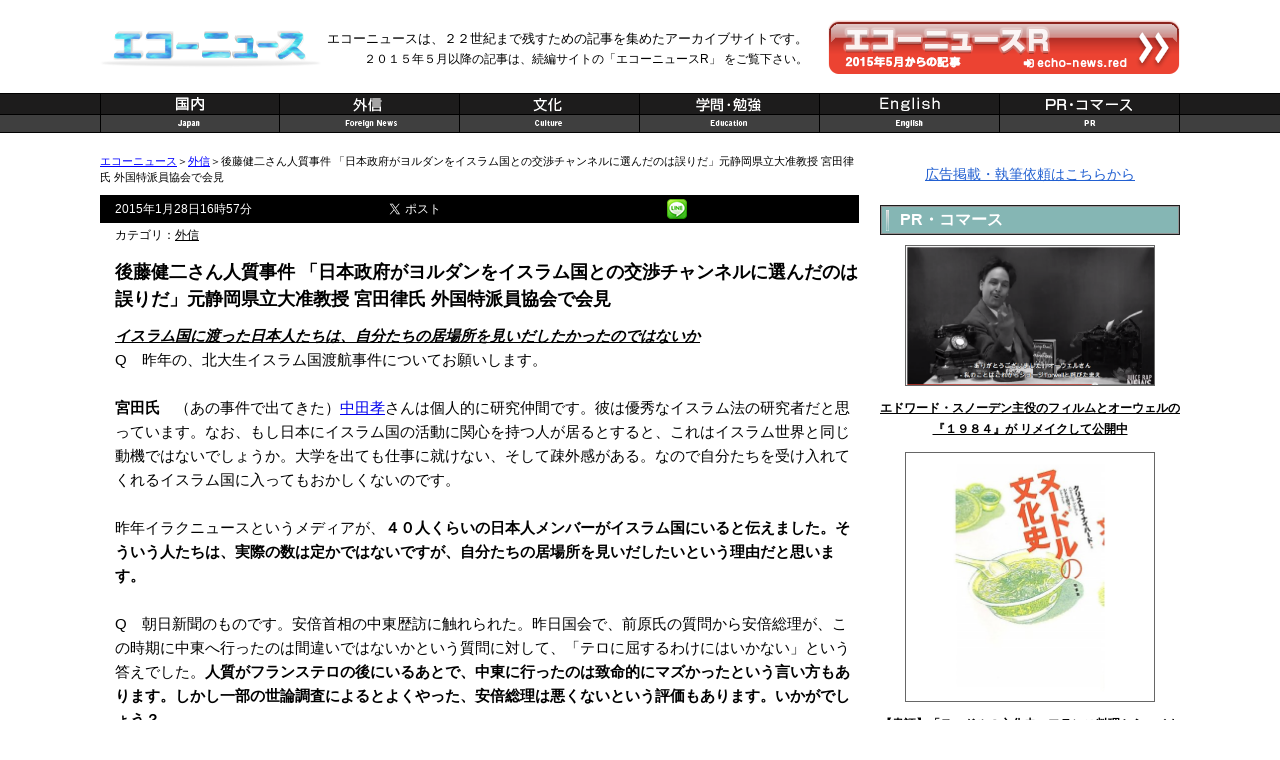

--- FILE ---
content_type: text/html; charset=UTF-8
request_url: https://echo-news.net/foreign-news/jordan-is-not-an-adequate-channel-to-negotiate-with-isis-miyata-says/2
body_size: 13376
content:
<!DOCTYPE html>
<html xmlns="http://www.w3.org/1999/xhtml" xmlns:og="http://ogp.me/ns#" xmlns:wb=“http://open.weibo.com/wb”>
<head>
<meta http-equiv="Content-Type" content="text/html; charset=UTF-8" />
<meta name="viewport" content="width=device-width, maximum-scale=1.0, minimum-scale=0.5,user-scalable=yes,initial-scale=1.0" />

<script async src="https://pagead2.googlesyndication.com/pagead/js/adsbygoogle.js?client=ca-pub-8787383103836363"
     crossorigin="anonymous"></script>
	<title>echo-news &#8211; 後藤健二さん人質事件 「日本政府がヨルダンをイスラム国との交渉チャンネルに選んだのは誤りだ」元静岡県立大准教授 宮田律氏 外国特派員協会で会見</title>
	
<!--[if lt IE 9]>
<script src="https://echo-news.net/wp-content/themes/theme/js/html5.js" type="text/javascript"></script>
<script src="https://css3-mediaqueries-js.googlecode.com/svn/trunk/css3-mediaqueries.js"></script>
<![endif]-->

<link href="https://echo-news.net/wp-content/themes/theme/css/reset.css" rel="stylesheet" type="text/css" media="screen, tv, print" />
<link href="https://echo-news.net/wp-content/themes/theme/css/style.css" rel="stylesheet" type="text/css" media="screen and (min-width: 800px), tv, print"/>
<link href="https://echo-news.net/wp-content/themes/theme/css/mobile.css" rel="stylesheet" type="text/css" media="only screen and (min-width: 0px) and (max-width: 800px)" />
<link href="https://echo-news.net/wp-content/themes/theme/css/font-awesome.min.css" rel="stylesheet" type="text/css" media="screen, tv, print" />

<!--[if lt IE 9]>
<link href="https://echo-news.net/wp-content/themes/theme/css/style-ie.css" rel="stylesheet" type="text/css" media="screen, tv, print" />
<![endif]-->

<link rel="alternate" type="application/rss+xml" title="echo-news RSS Feed" href="https://echo-news.net/feed" />
<link rel="pingback" href="https://echo-news.net/xmlrpc.php" />

<script type="text/javascript" src="https://ajax.googleapis.com/ajax/libs/jquery/1.8.3/jquery.min.js"></script>

<script type="text/javascript" src="https://echo-news.net/wp-content/themes/theme/js/functions.js"></script>
<meta property="wb:webmaster" content="b1df00d3c9c09e7a" />
<script src="https://tjs.sjs.sinajs.cn/open/api/js/wb.js" type="text/javascript" charset="utf-8"></script>
	
<meta name="twitter:card" content="summary">
<meta name="twitter:site" content="@echonewsjp">
<meta property="og:title" content="echo-news &#8211; 後藤健二さん人質事件 「日本政府がヨルダンをイスラム国との交渉チャンネルに選んだのは誤りだ」元静岡県立大准教授 宮田律氏 外国特派員協会で会見">
<meta property="og:type" content="article">
<meta property="og:image" content="https://echo-news.net/wp-content/themes/theme/img/shareimg_2212_2.png">
<meta property="og:site_name" content="echo-news">

<meta name='robots' content='max-image-preview:large' />
<link rel="alternate" type="application/rss+xml" title="echo-news &raquo; 後藤健二さん人質事件 「日本政府がヨルダンをイスラム国との交渉チャンネルに選んだのは誤りだ」元静岡県立大准教授 宮田律氏 外国特派員協会で会見 のコメントのフィード" href="https://echo-news.net/foreign-news/jordan-is-not-an-adequate-channel-to-negotiate-with-isis-miyata-says/feed" />
<script type="text/javascript">
window._wpemojiSettings = {"baseUrl":"https:\/\/s.w.org\/images\/core\/emoji\/14.0.0\/72x72\/","ext":".png","svgUrl":"https:\/\/s.w.org\/images\/core\/emoji\/14.0.0\/svg\/","svgExt":".svg","source":{"concatemoji":"https:\/\/echo-news.net\/wp-includes\/js\/wp-emoji-release.min.js?ver=6.1.1"}};
/*! This file is auto-generated */
!function(e,a,t){var n,r,o,i=a.createElement("canvas"),p=i.getContext&&i.getContext("2d");function s(e,t){var a=String.fromCharCode,e=(p.clearRect(0,0,i.width,i.height),p.fillText(a.apply(this,e),0,0),i.toDataURL());return p.clearRect(0,0,i.width,i.height),p.fillText(a.apply(this,t),0,0),e===i.toDataURL()}function c(e){var t=a.createElement("script");t.src=e,t.defer=t.type="text/javascript",a.getElementsByTagName("head")[0].appendChild(t)}for(o=Array("flag","emoji"),t.supports={everything:!0,everythingExceptFlag:!0},r=0;r<o.length;r++)t.supports[o[r]]=function(e){if(p&&p.fillText)switch(p.textBaseline="top",p.font="600 32px Arial",e){case"flag":return s([127987,65039,8205,9895,65039],[127987,65039,8203,9895,65039])?!1:!s([55356,56826,55356,56819],[55356,56826,8203,55356,56819])&&!s([55356,57332,56128,56423,56128,56418,56128,56421,56128,56430,56128,56423,56128,56447],[55356,57332,8203,56128,56423,8203,56128,56418,8203,56128,56421,8203,56128,56430,8203,56128,56423,8203,56128,56447]);case"emoji":return!s([129777,127995,8205,129778,127999],[129777,127995,8203,129778,127999])}return!1}(o[r]),t.supports.everything=t.supports.everything&&t.supports[o[r]],"flag"!==o[r]&&(t.supports.everythingExceptFlag=t.supports.everythingExceptFlag&&t.supports[o[r]]);t.supports.everythingExceptFlag=t.supports.everythingExceptFlag&&!t.supports.flag,t.DOMReady=!1,t.readyCallback=function(){t.DOMReady=!0},t.supports.everything||(n=function(){t.readyCallback()},a.addEventListener?(a.addEventListener("DOMContentLoaded",n,!1),e.addEventListener("load",n,!1)):(e.attachEvent("onload",n),a.attachEvent("onreadystatechange",function(){"complete"===a.readyState&&t.readyCallback()})),(e=t.source||{}).concatemoji?c(e.concatemoji):e.wpemoji&&e.twemoji&&(c(e.twemoji),c(e.wpemoji)))}(window,document,window._wpemojiSettings);
</script>
<style type="text/css">
img.wp-smiley,
img.emoji {
	display: inline !important;
	border: none !important;
	box-shadow: none !important;
	height: 1em !important;
	width: 1em !important;
	margin: 0 0.07em !important;
	vertical-align: -0.1em !important;
	background: none !important;
	padding: 0 !important;
}
</style>
	<link rel='stylesheet' id='wp-block-library-css' href='https://echo-news.net/wp-includes/css/dist/block-library/style.min.css?ver=6.1.1' type='text/css' media='all' />
<link rel='stylesheet' id='classic-theme-styles-css' href='https://echo-news.net/wp-includes/css/classic-themes.min.css?ver=1' type='text/css' media='all' />
<style id='global-styles-inline-css' type='text/css'>
body{--wp--preset--color--black: #000000;--wp--preset--color--cyan-bluish-gray: #abb8c3;--wp--preset--color--white: #ffffff;--wp--preset--color--pale-pink: #f78da7;--wp--preset--color--vivid-red: #cf2e2e;--wp--preset--color--luminous-vivid-orange: #ff6900;--wp--preset--color--luminous-vivid-amber: #fcb900;--wp--preset--color--light-green-cyan: #7bdcb5;--wp--preset--color--vivid-green-cyan: #00d084;--wp--preset--color--pale-cyan-blue: #8ed1fc;--wp--preset--color--vivid-cyan-blue: #0693e3;--wp--preset--color--vivid-purple: #9b51e0;--wp--preset--gradient--vivid-cyan-blue-to-vivid-purple: linear-gradient(135deg,rgba(6,147,227,1) 0%,rgb(155,81,224) 100%);--wp--preset--gradient--light-green-cyan-to-vivid-green-cyan: linear-gradient(135deg,rgb(122,220,180) 0%,rgb(0,208,130) 100%);--wp--preset--gradient--luminous-vivid-amber-to-luminous-vivid-orange: linear-gradient(135deg,rgba(252,185,0,1) 0%,rgba(255,105,0,1) 100%);--wp--preset--gradient--luminous-vivid-orange-to-vivid-red: linear-gradient(135deg,rgba(255,105,0,1) 0%,rgb(207,46,46) 100%);--wp--preset--gradient--very-light-gray-to-cyan-bluish-gray: linear-gradient(135deg,rgb(238,238,238) 0%,rgb(169,184,195) 100%);--wp--preset--gradient--cool-to-warm-spectrum: linear-gradient(135deg,rgb(74,234,220) 0%,rgb(151,120,209) 20%,rgb(207,42,186) 40%,rgb(238,44,130) 60%,rgb(251,105,98) 80%,rgb(254,248,76) 100%);--wp--preset--gradient--blush-light-purple: linear-gradient(135deg,rgb(255,206,236) 0%,rgb(152,150,240) 100%);--wp--preset--gradient--blush-bordeaux: linear-gradient(135deg,rgb(254,205,165) 0%,rgb(254,45,45) 50%,rgb(107,0,62) 100%);--wp--preset--gradient--luminous-dusk: linear-gradient(135deg,rgb(255,203,112) 0%,rgb(199,81,192) 50%,rgb(65,88,208) 100%);--wp--preset--gradient--pale-ocean: linear-gradient(135deg,rgb(255,245,203) 0%,rgb(182,227,212) 50%,rgb(51,167,181) 100%);--wp--preset--gradient--electric-grass: linear-gradient(135deg,rgb(202,248,128) 0%,rgb(113,206,126) 100%);--wp--preset--gradient--midnight: linear-gradient(135deg,rgb(2,3,129) 0%,rgb(40,116,252) 100%);--wp--preset--duotone--dark-grayscale: url('#wp-duotone-dark-grayscale');--wp--preset--duotone--grayscale: url('#wp-duotone-grayscale');--wp--preset--duotone--purple-yellow: url('#wp-duotone-purple-yellow');--wp--preset--duotone--blue-red: url('#wp-duotone-blue-red');--wp--preset--duotone--midnight: url('#wp-duotone-midnight');--wp--preset--duotone--magenta-yellow: url('#wp-duotone-magenta-yellow');--wp--preset--duotone--purple-green: url('#wp-duotone-purple-green');--wp--preset--duotone--blue-orange: url('#wp-duotone-blue-orange');--wp--preset--font-size--small: 13px;--wp--preset--font-size--medium: 20px;--wp--preset--font-size--large: 36px;--wp--preset--font-size--x-large: 42px;--wp--preset--spacing--20: 0.44rem;--wp--preset--spacing--30: 0.67rem;--wp--preset--spacing--40: 1rem;--wp--preset--spacing--50: 1.5rem;--wp--preset--spacing--60: 2.25rem;--wp--preset--spacing--70: 3.38rem;--wp--preset--spacing--80: 5.06rem;}:where(.is-layout-flex){gap: 0.5em;}body .is-layout-flow > .alignleft{float: left;margin-inline-start: 0;margin-inline-end: 2em;}body .is-layout-flow > .alignright{float: right;margin-inline-start: 2em;margin-inline-end: 0;}body .is-layout-flow > .aligncenter{margin-left: auto !important;margin-right: auto !important;}body .is-layout-constrained > .alignleft{float: left;margin-inline-start: 0;margin-inline-end: 2em;}body .is-layout-constrained > .alignright{float: right;margin-inline-start: 2em;margin-inline-end: 0;}body .is-layout-constrained > .aligncenter{margin-left: auto !important;margin-right: auto !important;}body .is-layout-constrained > :where(:not(.alignleft):not(.alignright):not(.alignfull)){max-width: var(--wp--style--global--content-size);margin-left: auto !important;margin-right: auto !important;}body .is-layout-constrained > .alignwide{max-width: var(--wp--style--global--wide-size);}body .is-layout-flex{display: flex;}body .is-layout-flex{flex-wrap: wrap;align-items: center;}body .is-layout-flex > *{margin: 0;}:where(.wp-block-columns.is-layout-flex){gap: 2em;}.has-black-color{color: var(--wp--preset--color--black) !important;}.has-cyan-bluish-gray-color{color: var(--wp--preset--color--cyan-bluish-gray) !important;}.has-white-color{color: var(--wp--preset--color--white) !important;}.has-pale-pink-color{color: var(--wp--preset--color--pale-pink) !important;}.has-vivid-red-color{color: var(--wp--preset--color--vivid-red) !important;}.has-luminous-vivid-orange-color{color: var(--wp--preset--color--luminous-vivid-orange) !important;}.has-luminous-vivid-amber-color{color: var(--wp--preset--color--luminous-vivid-amber) !important;}.has-light-green-cyan-color{color: var(--wp--preset--color--light-green-cyan) !important;}.has-vivid-green-cyan-color{color: var(--wp--preset--color--vivid-green-cyan) !important;}.has-pale-cyan-blue-color{color: var(--wp--preset--color--pale-cyan-blue) !important;}.has-vivid-cyan-blue-color{color: var(--wp--preset--color--vivid-cyan-blue) !important;}.has-vivid-purple-color{color: var(--wp--preset--color--vivid-purple) !important;}.has-black-background-color{background-color: var(--wp--preset--color--black) !important;}.has-cyan-bluish-gray-background-color{background-color: var(--wp--preset--color--cyan-bluish-gray) !important;}.has-white-background-color{background-color: var(--wp--preset--color--white) !important;}.has-pale-pink-background-color{background-color: var(--wp--preset--color--pale-pink) !important;}.has-vivid-red-background-color{background-color: var(--wp--preset--color--vivid-red) !important;}.has-luminous-vivid-orange-background-color{background-color: var(--wp--preset--color--luminous-vivid-orange) !important;}.has-luminous-vivid-amber-background-color{background-color: var(--wp--preset--color--luminous-vivid-amber) !important;}.has-light-green-cyan-background-color{background-color: var(--wp--preset--color--light-green-cyan) !important;}.has-vivid-green-cyan-background-color{background-color: var(--wp--preset--color--vivid-green-cyan) !important;}.has-pale-cyan-blue-background-color{background-color: var(--wp--preset--color--pale-cyan-blue) !important;}.has-vivid-cyan-blue-background-color{background-color: var(--wp--preset--color--vivid-cyan-blue) !important;}.has-vivid-purple-background-color{background-color: var(--wp--preset--color--vivid-purple) !important;}.has-black-border-color{border-color: var(--wp--preset--color--black) !important;}.has-cyan-bluish-gray-border-color{border-color: var(--wp--preset--color--cyan-bluish-gray) !important;}.has-white-border-color{border-color: var(--wp--preset--color--white) !important;}.has-pale-pink-border-color{border-color: var(--wp--preset--color--pale-pink) !important;}.has-vivid-red-border-color{border-color: var(--wp--preset--color--vivid-red) !important;}.has-luminous-vivid-orange-border-color{border-color: var(--wp--preset--color--luminous-vivid-orange) !important;}.has-luminous-vivid-amber-border-color{border-color: var(--wp--preset--color--luminous-vivid-amber) !important;}.has-light-green-cyan-border-color{border-color: var(--wp--preset--color--light-green-cyan) !important;}.has-vivid-green-cyan-border-color{border-color: var(--wp--preset--color--vivid-green-cyan) !important;}.has-pale-cyan-blue-border-color{border-color: var(--wp--preset--color--pale-cyan-blue) !important;}.has-vivid-cyan-blue-border-color{border-color: var(--wp--preset--color--vivid-cyan-blue) !important;}.has-vivid-purple-border-color{border-color: var(--wp--preset--color--vivid-purple) !important;}.has-vivid-cyan-blue-to-vivid-purple-gradient-background{background: var(--wp--preset--gradient--vivid-cyan-blue-to-vivid-purple) !important;}.has-light-green-cyan-to-vivid-green-cyan-gradient-background{background: var(--wp--preset--gradient--light-green-cyan-to-vivid-green-cyan) !important;}.has-luminous-vivid-amber-to-luminous-vivid-orange-gradient-background{background: var(--wp--preset--gradient--luminous-vivid-amber-to-luminous-vivid-orange) !important;}.has-luminous-vivid-orange-to-vivid-red-gradient-background{background: var(--wp--preset--gradient--luminous-vivid-orange-to-vivid-red) !important;}.has-very-light-gray-to-cyan-bluish-gray-gradient-background{background: var(--wp--preset--gradient--very-light-gray-to-cyan-bluish-gray) !important;}.has-cool-to-warm-spectrum-gradient-background{background: var(--wp--preset--gradient--cool-to-warm-spectrum) !important;}.has-blush-light-purple-gradient-background{background: var(--wp--preset--gradient--blush-light-purple) !important;}.has-blush-bordeaux-gradient-background{background: var(--wp--preset--gradient--blush-bordeaux) !important;}.has-luminous-dusk-gradient-background{background: var(--wp--preset--gradient--luminous-dusk) !important;}.has-pale-ocean-gradient-background{background: var(--wp--preset--gradient--pale-ocean) !important;}.has-electric-grass-gradient-background{background: var(--wp--preset--gradient--electric-grass) !important;}.has-midnight-gradient-background{background: var(--wp--preset--gradient--midnight) !important;}.has-small-font-size{font-size: var(--wp--preset--font-size--small) !important;}.has-medium-font-size{font-size: var(--wp--preset--font-size--medium) !important;}.has-large-font-size{font-size: var(--wp--preset--font-size--large) !important;}.has-x-large-font-size{font-size: var(--wp--preset--font-size--x-large) !important;}
.wp-block-navigation a:where(:not(.wp-element-button)){color: inherit;}
:where(.wp-block-columns.is-layout-flex){gap: 2em;}
.wp-block-pullquote{font-size: 1.5em;line-height: 1.6;}
</style>
<link rel='stylesheet' id='contact-form-7-css' href='https://echo-news.net/wp-content/plugins/contact-form-7/includes/css/styles.css?ver=5.7.2' type='text/css' media='all' />
<link rel='stylesheet' id='wp-pagenavi-css' href='https://echo-news.net/wp-content/plugins/wp-pagenavi/pagenavi-css.css?ver=2.70' type='text/css' media='all' />
<link rel='stylesheet' id='wordpress-popular-posts-css-css' href='https://echo-news.net/wp-content/plugins/wordpress-popular-posts/assets/css/wpp.css?ver=6.1.1' type='text/css' media='all' />
<script type='application/json' id='wpp-json'>
{"sampling_active":1,"sampling_rate":100,"ajax_url":"https:\/\/echo-news.net\/wp-json\/wordpress-popular-posts\/v1\/popular-posts","api_url":"https:\/\/echo-news.net\/wp-json\/wordpress-popular-posts","ID":9650,"token":"efe84f9e72","lang":0,"debug":0}
</script>
<script type='text/javascript' src='https://echo-news.net/wp-content/plugins/wordpress-popular-posts/assets/js/wpp.min.js?ver=6.1.1' id='wpp-js-js'></script>
<link rel="https://api.w.org/" href="https://echo-news.net/wp-json/" /><link rel="alternate" type="application/json" href="https://echo-news.net/wp-json/wp/v2/posts/9650" /><link rel="EditURI" type="application/rsd+xml" title="RSD" href="https://echo-news.net/xmlrpc.php?rsd" />
<link rel="wlwmanifest" type="application/wlwmanifest+xml" href="https://echo-news.net/wp-includes/wlwmanifest.xml" />
<meta name="generator" content="WordPress 6.1.1" />
<link rel="canonical" href="https://echo-news.net/foreign-news/jordan-is-not-an-adequate-channel-to-negotiate-with-isis-miyata-says/2" />
<link rel='shortlink' href='https://echo-news.net/?p=9650' />
<link rel="alternate" type="application/json+oembed" href="https://echo-news.net/wp-json/oembed/1.0/embed?url=https%3A%2F%2Fecho-news.net%2Fforeign-news%2Fjordan-is-not-an-adequate-channel-to-negotiate-with-isis-miyata-says" />
<link rel="alternate" type="text/xml+oembed" href="https://echo-news.net/wp-json/oembed/1.0/embed?url=https%3A%2F%2Fecho-news.net%2Fforeign-news%2Fjordan-is-not-an-adequate-channel-to-negotiate-with-isis-miyata-says&#038;format=xml" />
<meta name="generator" content="Site Kit by Google 1.90.1" /><link rel='stylesheet' id='numbermyposts-css' href='https://echo-news.net/wp-content/plugins/number-my-post-pages-plugin/numbermypostpages.css?ver=6.1.1' type='text/css' media='all' />
            <style id="wpp-loading-animation-styles">@-webkit-keyframes bgslide{from{background-position-x:0}to{background-position-x:-200%}}@keyframes bgslide{from{background-position-x:0}to{background-position-x:-200%}}.wpp-widget-placeholder,.wpp-widget-block-placeholder{margin:0 auto;width:60px;height:3px;background:#dd3737;background:linear-gradient(90deg,#dd3737 0%,#571313 10%,#dd3737 100%);background-size:200% auto;border-radius:3px;-webkit-animation:bgslide 1s infinite linear;animation:bgslide 1s infinite linear}</style>
            <style type="text/css">.recentcomments a{display:inline !important;padding:0 !important;margin:0 !important;}</style>
<script>
  (function(i,s,o,g,r,a,m){i['GoogleAnalyticsObject']=r;i[r]=i[r]||function(){
  (i[r].q=i[r].q||[]).push(arguments)},i[r].l=1*new Date();a=s.createElement(o),
  m=s.getElementsByTagName(o)[0];a.async=1;a.src=g;m.parentNode.insertBefore(a,m)
  })(window,document,'script','//www.google-analytics.com/analytics.js','ga');

  ga('create', 'UA-48521095-1', 'echo-news.net');
  ga('send', 'pageview');

</script>

</head>

<body>

<div id="fb-root"></div>
<script>(function(d, s, id) {
  var js, fjs = d.getElementsByTagName(s)[0];
  if (d.getElementById(id)) return;
  js = d.createElement(s); js.id = id;
  js.src = "//connect.facebook.net/ja_JP/all.js#xfbml=1";
  fjs.parentNode.insertBefore(js, fjs);
}(document, 'script', 'facebook-jssdk'));</script>

<div id="header">
<div id="title"><a href="https://echo-news.net/"><img src="https://echo-news.net/wp-content/themes/theme/img/title.png" alt="echo-news"></a></div>
<h1>エコーニュースは、２２世紀まで残すための記事を集めたアーカイブサイトです。
<a href="https://echo-news.red" target="_blank">２０１５年５月以降の記事は、続編サイトの「エコーニュースR」 をご覧下さい。</a></h1>

<div id="renewbnr">
    <a href="https://echo-news.red"><img src="https://echo-news.net/wp-content/themes/theme/img/renewbnr-red.png" alt="2015年5月以降の記事はエコーニュースR" /></a>
</div>

  <div class="clear"></div>
</div>


<div id="mobi-header">
<div id="mobi-logo"><a href="https://echo-news.net/"><img src="https://echo-news.net/wp-content/themes/theme/img/title.png" alt="echo-news"></a></div>
	<a href="javascript:void(0)" id="mobi-menubtn">Menu</a>
</div>

<div id="mobi-menu">
	<ul class="mobi-menues">
	<li><a href="https://echo-news.net/japan"><img src="https://echo-news.net/wp-content/themes/theme/img/menu_1m.png"></a></li>
	<li><a href="https://echo-news.net/foreign-news"><img src="https://echo-news.net/wp-content/themes/theme/img/menu_3m.png"></a></li>
	<li><a href="https://echo-news.net/culture"><img src="https://echo-news.net/wp-content/themes/theme/img/menu_4m.png"></a></li>
	<li><a href="https://echo-news.net/education"><img src="https://echo-news.net/wp-content/themes/theme/img/menu_5m.png"></a></li>
	<li><a href="https://echo-news.net/en"><img src="https://echo-news.net/wp-content/themes/theme/img/menu_6m.png"></a></li>
	<li><a href="https://echo-news.net/pr"><img src="https://echo-news.net/wp-content/themes/theme/img/menu_7m.png"></a></li>
	</ul>
</div>

<nav id="headnavi">
  <ul class="menu_g">
  <li><a href="https://echo-news.net/japan"><img src="https://echo-news.net/wp-content/themes/theme/img/menu_1.png"></a></li>
  <li><a href="https://echo-news.net/foreign-news"><img src="https://echo-news.net/wp-content/themes/theme/img/menu_2.png"></a></li>
  <li><a href="https://echo-news.net/culture"><img src="https://echo-news.net/wp-content/themes/theme/img/menu_4.png"></a></li>
  <li><a href="https://echo-news.net/education"><img src="https://echo-news.net/wp-content/themes/theme/img/menu_5.png"></a></li>
  <li><a href="https://echo-news.net/en"><img src="https://echo-news.net/wp-content/themes/theme/img/menu_6.png"></a></li>
  <li><a href="https://echo-news.net/pr"><img src="https://echo-news.net/wp-content/themes/theme/img/menu_7.png"></a></li>
  </ul>
  <div class="clear"></div>
</nav>

<div id="wrapper">

  <div class="contents">

  <section id="switcher">
    <a href="https://echo-news.red/"><i class="fa fa-external-link"></i> <span>エコーニュースR(2015年5月〜)はこちら</span></a>
  </section>
	
	<div class="single">


  <p class="pankuzu breadcrumb">

	<a href="https://echo-news.net">エコーニュース</a>＞<a href="https://echo-news.net/foreign-news">外信</a><span class="breadcrumb_titlearea">＞後藤健二さん人質事件 「日本政府がヨルダンをイスラム国との交渉チャンネルに選んだのは誤りだ」元静岡県立大准教授 宮田律氏 外国特派員協会で会見</span>

  </p>
  

  <h2 class="single_mobile_title">後藤健二さん人質事件 「日本政府がヨルダンをイスラム国との交渉チャンネルに選んだのは誤りだ」元静岡県立大准教授 宮田律氏 外国特派員協会で会見</h2>

	<div class="single_head clearfix">
		<div class="single_date fl">2015年1月28日16時57分</div>

		<div class="single_share fr clearfix">
			<div class="share_twitter fl">
<a href="https://twitter.com/share" class="twitter-share-button" data-lang="ja" data-text="エコーニュース – 後藤健二さん人質事件 「日本政府がヨルダンをイスラム国との交渉チャンネルに選んだのは誤りだ」元静岡県立大准教授 宮田律氏 外国特派員協会で会見" data-related="echonewsjp">ツイート</a>
<script>!function(d,s,id){var js,fjs=d.getElementsByTagName(s)[0],p=/^http:/.test(d.location)?'http':'https';if(!d.getElementById(id)){js=d.createElement(s);js.id=id;js.src=p+'://platform.twitter.com/widgets.js';fjs.parentNode.insertBefore(js,fjs);}}(document, 'script', 'twitter-wjs');</script>
			</div>
				
			<div class="share_facebook fl">
<iframe src="//www.facebook.com/plugins/share_button.php?href=https://echo-news.net/foreign-news/jordan-is-not-an-adequate-channel-to-negotiate-with-isis-miyata-says&amp;send=false&amp;layout=button&amp;width=120&amp;show_faces=true&amp;font&amp;colorscheme=light&amp;action=like&amp;height=21" scrolling="no" frameborder="0" style="border:none; overflow:hidden; width:120px; height:21px;" allowTransparency="true"></iframe>
			</div>

			<div class="share_mixi fl">
					<div data-plugins-type="mixi-favorite" data-service-key="ee8b8194b989638fe02c0f3dd8a71373add1f247" data-size="medium" data-href="" data-show-faces="false" data-show-count="false" data-show-comment="true" data-width=""></div><script type="text/javascript">(function(d) {var s = d.createElement('script'); s.type = 'text/javascript'; s.async = true;s.src = '//static.mixi.jp/js/plugins.js#lang=ja';d.getElementsByTagName('head')[0].appendChild(s);})(document);</script>
			</div>

			<div class="share_gplus fl">
<div class="g-plus" data-action="share" data-annotation="none"></div>
<script type="text/javascript">
  window.___gcfg = {lang: 'ja'};
  (function() {
    var po = document.createElement('script'); po.type = 'text/javascript'; po.async = true;
    po.src = 'https://apis.google.com/js/plusone.js';
    var s = document.getElementsByTagName('script')[0]; s.parentNode.insertBefore(po, s);
  })();
</script>
			</div>
			<div class="share_hatebu fl">
<a href="http://b.hatena.ne.jp/entry/https://echo-news.net/foreign-news/jordan-is-not-an-adequate-channel-to-negotiate-with-isis-miyata-says" class="hatena-bookmark-button" data-hatena-bookmark-title="echonews - 後藤健二さん人質事件 「日本政府がヨルダンをイスラム国との交渉チャンネルに選んだのは誤りだ」元静岡県立大准教授 宮田律氏 外国特派員協会で会見" data-hatena-bookmark-layout="simple-balloon" title="このエントリーをはてなブックマークに追加"><img src="https://b.st-hatena.com/images/entry-button/button-only@2x.png" alt="このエントリーをはてなブックマークに追加" width="20" height="20" style="border: none;" /></a><script type="text/javascript" src="https://b.st-hatena.com/js/bookmark_button.js" charset="utf-8" async="async"></script>
			</div>

			<div class="share_line fl">
				<a href="http://line.naver.jp/R/msg/text/?後藤健二さん人質事件 「日本政府がヨルダンをイスラム国との交渉チャンネルに選んだのは誤りだ」元静岡県立大准教授 宮田律氏 外国特派員協会で会見%0D%0Ahttps://echo-news.net/foreign-news/jordan-is-not-an-adequate-channel-to-negotiate-with-isis-miyata-says">
					<img src="https://echo-news.net/wp-content/themes/theme/img/linebtn.png" height="20" />
				</a>
			</div>

			<div class="share_weibo fl">
<wb:share-button appkey="43882m" addition="number" type="button"></wb:share-button>
			</div>

		</div>
	</div>

	<div class="single_meta2 clearfix">
		<div class="single_cats fl">カテゴリ：<a href="https://echo-news.net/foreign-news" rel="category tag">外信</a></div>
			</div>

  <h2 class="single_pc_title">後藤健二さん人質事件 「日本政府がヨルダンをイスラム国との交渉チャンネルに選んだのは誤りだ」元静岡県立大准教授 宮田律氏 外国特派員協会で会見</h2>


<div id="single_wrap" class="clearfix">

	
		<h3>イスラム国に渡った日本人たちは、自分たちの居場所を見いだしたかったのではないか</h3>
<p>Q　昨年の、北大生イスラム国渡航事件についてお願いします。</p><br />
<p><strong>宮田氏</strong>　（あの事件で出てきた）<a href="http://ja.wikipedia.org/wiki/中田考">中田孝</a>さんは個人的に研究仲間です。彼は優秀なイスラム法の研究者だと思っています。なお、もし日本にイスラム国の活動に関心を持つ人が居るとすると、これはイスラム世界と同じ動機ではないでしょうか。大学を出ても仕事に就けない、そして疎外感がある。なので自分たちを受け入れてくれるイスラム国に入ってもおかしくないのです。</p><br />
<p>昨年イラクニュースというメディアが、<strong>４０人くらいの日本人メンバーがイスラム国にいると伝えました。そういう人たちは、実際の数は定かではないですが、自分たちの居場所を見いだしたいという理由だと思います。</strong></p><br />
<p>Q　朝日新聞のものです。安倍首相の中東歴訪に触れられた。昨日国会で、前原氏の質問から安倍総理が、この時期に中東へ行ったのは間違いではないかという質問に対して、「テロに屈するわけにはいかない」という答えでした。<strong>人質がフランステロの後にいるあとで、中東に行ったのは致命的にマズかったという言い方もあります。しかし一部の世論調査によるとよくやった、安倍総理は悪くないという評価もあります。いかがでしょう？</strong></p><br />
<p><strong>宮田氏</strong>　きょうは日本人の記者がいらっしゃらないと思ったので驚きました。安倍政権になって中東政策が変わったかどうかという点についてですが、中東政策だけでなく親米的、アメリカとの協調姿勢を強調することをこれまでの政権以上に打ち出すようになっています。</p><br />
<p>さっきイスラムの人たちは日本に良い感情を持っていると言いましたが、アラブ諸国の人に知られたくないのですが、安倍政権になってイスラエルとの防衛協力をやることになりました。去年ガザで２０００人の死者をもたらしたイスラエルと防衛協力をやるというのはあまり望ましいことではないと思うのです。</p><br />
<p>人質が取られてもあまり仕方がないのではないか。水面下の問題は分からないが、もしかすると安倍総理は今回の（人質事件の）ことを考えて中東を訪問したかもしれません。</p><br />
<p>アメリカとイスラエルの関係については、私はアメリカに居たこともあるので、アメリカとイスラエルの関係がどう作られているかは理解しているつもりです。これはアメリカにとって利益があっても、日本にとって利益とは限りません。日本がイスラエルと近づくのは、アメリカにとっては望ましくても、長年に日本人が作り上げてきたイメージが悪くなるのではないでしょうか。</p><br />
<p><strong>安全保障というのは軍事力だけではありません。良好なイメージもまた日本を守ることになります。</strong>アメリカとの関係も大事ですが中東イスラム世界との関係も大事であるという気配りをした外交をして欲しいと思います。</p><br />
<p>Q　イスラム国との交渉を日本の官邸はヨルダンに任せているのではないでしょうか？</p><br />
<p><strong>宮田氏</strong>　そうするしかないのでしょう。日本はイスラム国に直接のチャンネルを持っているわけではないです。日本はずっとアメリカに遠慮して、イスラム原理主義の組織に対して多様なチャンネルを持ってこなかった、それが今回の解放が進まなかった一つの背景だと思うのです。安倍首相の発言にテロリストという表現がありましたが、イスラム国との公称において、「テロリスト」という言葉を日本の政治かがあまりに頻繁に使うのが彼らを刺激するのではないでしょうか。</p><br />
<p>アラブ世界から見たら、ヒズボラなどもテロリストでも何でも無いんです。小泉政権の時もテロリストという表現が軽々と出てきた。これを軽々しく使うところに問題があります。イスラム国と敵対する国が交渉のチャンネルになっているというのも適切ではないと思います。ヨルダンはイスラム国の脅威を間近に感じている国です。</p><br />
<p><a href="http://ja.wikipedia.org/wiki/ヨルダン">ヨルダン</a>というのは、ヨーロッパなどが作った中東イスラム秩序の産物で他にレバノンシリアイラク、パレスチナ問題もあります。イスラム国はヨーロッパが作ったそういう秩序を破壊してしまった。そういう国境線を破壊することが彼らの視野に入っているわけです。そういう、<strong>彼らが打倒することを狙っているヨルダンを使って交渉することが妥当かなという問題があります。</strong></p><br />
<p>交渉過程を見るとイスラム国は日本政府をよく見ていると思われます。日本がアラブ諸国に２億ドルを援助するといった後に、そういう表現が出てきた。あの２億ドルの要求卯も日本の援助を皮肉りました。またヨルダンに対策本部を置いた後に、ヨルダンにいる囚人との交換を人質の解放条件に打ち出した。もしトルコに日本政府が対策本部を置いたら今回のような要求にはならなかったと思います。</p><br />
<p><strong>Q　フランスRTF放送ジョエル・ルジャンドル・小泉氏</strong>長期的なISILのアジェンダや、アルカイダとの関係についてお願いします。</p><br />
<p>A　欧米の研究者の表現ではオリジナルアルカイダという表現があります。元々のアルカイダはオサマビンラディンの元で、活動していた団体です。それが９１１を起こしたと言われています。ただあのアルカイダと、必ずしも具体的な接触のない人たちも自称アルカイダとなっています。イラクのアルカイダも、今イスラム国に入っております。</p><br />
<p>またサウジで出来たサウジのアルカイダも現在はイエメンで活動して、この前のパリの事件を起こしたといわれている。そして北アフリカにもアルカイダを名乗る組織があります。それらが統一した指揮を受けているとは思えません。それに対しては、イスラム国は集中した支配地域を持っているというのが違いだと思います。</p><br />
<p>彼らの勢力拡大は、<strong>９０年代のタリバンのアフガンでの支持拡大と似ています。それは地域の指導者が支持を述べたことで発展した点です。これはイスラムが拡大した経緯に似ています。イスラムの発展というのは勿論軍事も使ったが地域のコミュニティリーダーが支持を述べることで勢力が拡がっていったんです。</strong></p><br />
<p><strong>アルカイダとイスラム国の決定的な違いは、行政能力があるところです。これはかつてのサダムフセイン時代の官僚が、イスラム国に参加していることによると思われます。<br /><br />
</strong><br /><br />
イスラム国の支配地域に物資が届くと、イラク政府が<a href="http://ja.wikipedia.org/wiki/スンナ派">スンニ派</a>に対して福利の改善を考えるべきです。そして、赤十字に変わる<a href="http://ja.wikipedia.org/wiki/国際赤十字赤新月社連盟">赤新月社</a>というものがアラブ世界にあります。それをつうじて困窮する住民に医薬品などをあたえることができるし、それを住民にあたえるのはISILを助けることにはならない。</p><br />
<p>（今回の問題の背景には）イラク政府の責任が大変あって、そのためにイスラム国の勢力が伸びたのだと私は思います。これからISILがどうなっていくかはわかりません。しかし、イランの<a href="http://ja.wikipedia.org/wiki/イスラム革命防衛隊">革命防衛隊</a>など諸勢力がISILと闘っていると言います。ですが、色んなチャンネルを使ってスンニ派の困窮した人たちに支援をさしのべると言うことが重要です。</p><br />
<p>【取材・文　江藤貴紀】</p><br />

</div>

<div class="clear"></div>

<div id="single_meta" class="clearfix" style="clear:both">

	

	<div class="center" id="pagenum">
	<div style="float: none; clear: both;"></div>
					<div id="wp_page_numbers"><div class='wp-pagenavi'><a class="active_page">1</a><a href="https://echo-news.net/foreign-news/jordan-is-not-an-adequate-channel-to-negotiate-with-isis-miyata-says/2" class="paginate">2</a><a class="nextpostslink" href="https://echo-news.net/foreign-news/jordan-is-not-an-adequate-channel-to-negotiate-with-isis-miyata-says/2">次のページへ</a></div></div>
	<div style="float: none; clear: both;"></div>	</div>

	<div class="single_foot mt16 clearfix">

		
		<div class="single_foot_share clearfix">
			<div class="share_twitter fl">
<a href="https://twitter.com/share" class="twitter-share-button" data-lang="ja" data-text="エコーニュース – 後藤健二さん人質事件 「日本政府がヨルダンをイスラム国との交渉チャンネルに選んだのは誤りだ」元静岡県立大准教授 宮田律氏 外国特派員協会で会見" data-related="echonewsjp">ツイート</a>
<script>!function(d,s,id){var js,fjs=d.getElementsByTagName(s)[0],p=/^http:/.test(d.location)?'http':'https';if(!d.getElementById(id)){js=d.createElement(s);js.id=id;js.src=p+'://platform.twitter.com/widgets.js';fjs.parentNode.insertBefore(js,fjs);}}(document, 'script', 'twitter-wjs');</script>
			</div>
			<div class="share_facebook fl">
<iframe src="//www.facebook.com/plugins/share_button.php?href=https://echo-news.net/foreign-news/jordan-is-not-an-adequate-channel-to-negotiate-with-isis-miyata-says&amp;send=false&amp;layout=button&amp;width=120&amp;show_faces=true&amp;font&amp;colorscheme=light&amp;action=like&amp;height=21" scrolling="no" frameborder="0" style="border:none; overflow:hidden; width:120px; height:21px;" allowTransparency="true"></iframe>
			</div>
				
			<div class="share_mixi fl">
					<div data-plugins-type="mixi-favorite" data-service-key="ee8b8194b989638fe02c0f3dd8a71373add1f247" data-size="medium" data-href="" data-show-faces="false" data-show-count="false" data-show-comment="true" data-width=""></div><script type="text/javascript">(function(d) {var s = d.createElement('script'); s.type = 'text/javascript'; s.async = true;s.src = '//static.mixi.jp/js/plugins.js#lang=ja';d.getElementsByTagName('head')[0].appendChild(s);})(document);</script>
			</div>
				
			<div class="share_gplus fl">
<div class="g-plus" data-action="share" data-annotation="none"></div>
<script type="text/javascript">
  window.___gcfg = {lang: 'ja'};
  (function() {
    var po = document.createElement('script'); po.type = 'text/javascript'; po.async = true;
    po.src = 'https://apis.google.com/js/plusone.js';
    var s = document.getElementsByTagName('script')[0]; s.parentNode.insertBefore(po, s);
  })();
</script>
			</div>
			<div class="share_hatebu fl">
<a href="http://b.hatena.ne.jp/entry/https://echo-news.net/foreign-news/jordan-is-not-an-adequate-channel-to-negotiate-with-isis-miyata-says" class="hatena-bookmark-button" data-hatena-bookmark-title="echonews - 後藤健二さん人質事件 「日本政府がヨルダンをイスラム国との交渉チャンネルに選んだのは誤りだ」元静岡県立大准教授 宮田律氏 外国特派員協会で会見" data-hatena-bookmark-layout="simple-balloon" title="このエントリーをはてなブックマークに追加"><img src="https://b.st-hatena.com/images/entry-button/button-only@2x.png" alt="このエントリーをはてなブックマークに追加" width="20" height="20" style="border: none;" /></a><script type="text/javascript" src="https://b.st-hatena.com/js/bookmark_button.js" charset="utf-8" async="async"></script>
			</div>

			<div class="share_line fl">
				<a href="http://line.naver.jp/R/msg/text/?後藤健二さん人質事件 「日本政府がヨルダンをイスラム国との交渉チャンネルに選んだのは誤りだ」元静岡県立大准教授 宮田律氏 外国特派員協会で会見%0D%0Ahttps://echo-news.net/foreign-news/jordan-is-not-an-adequate-channel-to-negotiate-with-isis-miyata-says">
					<img src="https://echo-news.net/wp-content/themes/theme/img/linebtn.png" />
				</a>
			</div>

			<div class="share_weibo fl">
<wb:share-button appkey="43882m" addition="number" type="button"></wb:share-button>
			</div>



		</div>
	</div>

	<p align="center" id="single_articlebnr">
			<!--<img src="https://echo-news.net/wp-content/themes/theme/img/single_natural.png" />-->
<div style="height:24px;overflow:hidden;">&nbsp;</div>		</p>

</div>

	
<div class="clear"></div>
  
<div class="single_bar" id="single_ranking">人気記事ランキング<div class="signle_bar_right">&nbsp;</div></div>
  <ul class="article_list_ranking mt8" id="wpp-2">

		



<p class="wpp-no-data">まだデータがありません。</p>


  </ul>
</div>



	
  <div class="sidebar_right">
  
  <aside id="right_bnr_1">
  <p align="center" class="sidebnr">
		<p align="center" class="sidebnr">
		<!--<img src="https://echo-news.net/wp-content/themes/theme/img/image_au.png" />-->	</p>
	  </p>
  <div class="right_bnr_text"><a href="https://echo-news.net/inquiry">広告掲載・執筆依頼はこちらから</a></div>
  </aside>

  <h3 class="prhead">PR・コマース</h3>

	<aside class="prs">
		<div class="pr_img"><a href="https://echo-news.net/pr/the-juice-rap-news-broad-bands-brand-new-news-worldwide-for-netizens">
	<img src="https://echo-news.net/wp-content/uploads/2013/11/スクリーンショット-2013-10-20-21.31.00.png" width="248" />
</a></div>
		<div class="pr_text"><a href="https://echo-news.net/pr/the-juice-rap-news-broad-bands-brand-new-news-worldwide-for-netizens">エドワード・スノーデン主役のフィルムとオーウェルの『１９８４』が  リメイクして公開中</a></div>
		<div class="pr_img"><a href="https://echo-news.net/culture/christoph-neidharts-masterpiece-history-ob-noodles-book-review-by-takanori-ego">
	<img src="https://echo-news.net/wp-content/uploads/2013/10/41Hr1yNuRkL._SS500_.jpg" width="248" />
</a></div>
		<div class="pr_text"><a href="https://echo-news.net/culture/christoph-neidharts-masterpiece-history-ob-noodles-book-review-by-takanori-ego">【書評】「ヌードルの文化史」フランス料理から、ベトナムのフォー屋台まで</a></div>
		<div class="pr_img"><a href="https://echo-news.net/pr/on-yokohama-minatomirai-short-film-movie-theater-brillia">
	<img src="https://echo-news.net/wp-content/uploads/2013/10/Betty.jpg" width="248" />
</a></div>
		<div class="pr_text"><a href="https://echo-news.net/pr/on-yokohama-minatomirai-short-film-movie-theater-brillia">【映画館紹介】ブリリア ショートショート シアター</a></div>
	</aside>

  <!--<h3>エコーニュースのおすすめ本</h3>-->
  <div class="osusume clearfix ml26" style="display:none">

			<div class="fl">
				</div>
			<div class="fl ml4">
				</div>
	
<!--
  <div class="osusume_title">
 <a href="#">『中の人　ネット界のトップスター26人の素顔』</a>
  </div>
  <div class="osusume_image">
  <img src="https://echo-news.net/wp-content/themes/theme/img/dummy1x1.png" width="79px" height="79px">
  </div>
    <div class="clear"></div>
  </div>
  <div class="osusume">
  <div class="osusume_title">
  <a href="#">『中の人　ネット界のトップスター26人の素顔』</a>
  </div>
  <div class="osusume_image">
  <img src="https://echo-news.net/wp-content/themes/theme/img/dummy1x1.png" width="79px" height="79px">
  </div>
-->

    <div class="clear"></div>
  </div>

    <!--<h3>〇〇○○の既刊本</h3>-->

  <div class="osusume clearfix ml26" style="display:none">
			<div class="fl">
				</div>
			<div class="fl ml4">
				</div>
	
<!--
      <div class="osusume">
  <div class="osusume_title">
   <a href="#">『中の人　ネット界のトップスター26人の素顔』</a>
  </div>
  <div class="osusume_image">
  <img src="https://echo-news.net/wp-content/themes/theme/img/dummy1x1.png" width="79px" height="79px">
  </div>
    <div class="clear"></div>
  </div>
      <div class="osusume">
  <div class="osusume_title">
   <a href="#">『中の人　ネット界のトップスター26人の素顔』</a>
  </div>
  <div class="osusume_image">
  <img src="https://echo-news.net/wp-content/themes/theme/img/dummy1x1.png" width="79px" height="79px">
  </div>
-->

    <div class="clear"></div>
  </div>

    <p align="center">
<a class="twitter-timeline" href="https://twitter.com/echonewsjp" data-widget-id="379576019629264896">@echonewsjp からのツイート</a>
<script>!function(d,s,id){var js,fjs=d.getElementsByTagName(s)[0],p=/^http:/.test(d.location)?'http':'https';if(!d.getElementById(id)){js=d.createElement(s);js.id=id;js.src=p+"://platform.twitter.com/widgets.js";fjs.parentNode.insertBefore(js,fjs);}}(document,"script","twitter-wjs");</script>
    </p>

  <aside id="right_bnr_2">
  <p align="center" class="sidebnr">
		<p align="center" class="sidebnr">

		


<!--
<div id="ad-vc1" class="ad-vc1-single">
<iframe frameborder="0" allowtransparency="true" height="250" width="300" marginheight="0" scrolling="no" src="https://ad.jp.ap.valuecommerce.com/servlet/htmlbanner?sid=3172617&pid=883113193" marginwidth="0"></iframe>
<noscript>
<script language="javascript" src="https://ad.jp.ap.valuecommerce.com/servlet/jsbanner?sid=3172617&pid=883113193"></script>
<a href="http://ck.jp.ap.valuecommerce.com/servlet/referral?sid=3172617&pid=883113193" target="_blank" >
<img src="https://ad.jp.ap.valuecommerce.com/servlet/gifbanner?sid=3172617&pid=883113193" height="250" width="300">
</a>
</noscript>
</div>
-->

	</p>
	  </p>
  </aside>

  </div>
  <div class="clear"></div>
  </div><!--contents-->


<p class="mobile_pagetop"><a href="#">ページトップへ戻る</a></p>
  <div id="footer">
  <div class="footer_line_text">
<a href="https://echo-news.net">トップ</a>|
<a href="https://echo-news.net/about">ご挨拶</a>|
<a href="https://echo-news.net/law">特定商取引法等</a>|
<a href="https://echo-news.net/inquiry">各種依頼と広告</a>|
<a href="https://echo-news.net/quote">記事の引用について</a>|
<!--<a href="https://echo-news.net/contact">お問い合わせ</a>|-->
<a href="https://echo-news.net/recruit">採用・インターン情報</a>|
<a href="https://echo-news.net/staff-blog">スタッフブログ</a>|
<a href="https://twitter.com/echonewsjp" target="_blank">Twitter</a>
</div>
  <p align="center" id="copyright">Copyright (C) エコーニュース All Rights Reserved.</p>
  </div><!--footer-->
</div><!--wrapper-->
<script type='text/javascript' src='https://echo-news.net/wp-content/plugins/contact-form-7/includes/swv/js/index.js?ver=5.7.2' id='swv-js'></script>
<script type='text/javascript' id='contact-form-7-js-extra'>
/* <![CDATA[ */
var wpcf7 = {"api":{"root":"https:\/\/echo-news.net\/wp-json\/","namespace":"contact-form-7\/v1"}};
/* ]]> */
</script>
<script type='text/javascript' src='https://echo-news.net/wp-content/plugins/contact-form-7/includes/js/index.js?ver=5.7.2' id='contact-form-7-js'></script>
</body>
</html>

--- FILE ---
content_type: text/html; charset=utf-8
request_url: https://accounts.google.com/o/oauth2/postmessageRelay?parent=https%3A%2F%2Fecho-news.net&jsh=m%3B%2F_%2Fscs%2Fabc-static%2F_%2Fjs%2Fk%3Dgapi.lb.en.OE6tiwO4KJo.O%2Fd%3D1%2Frs%3DAHpOoo_Itz6IAL6GO-n8kgAepm47TBsg1Q%2Fm%3D__features__
body_size: 166
content:
<!DOCTYPE html><html><head><title></title><meta http-equiv="content-type" content="text/html; charset=utf-8"><meta http-equiv="X-UA-Compatible" content="IE=edge"><meta name="viewport" content="width=device-width, initial-scale=1, minimum-scale=1, maximum-scale=1, user-scalable=0"><script src='https://ssl.gstatic.com/accounts/o/2580342461-postmessagerelay.js' nonce="mNWR6kZAGxzEJAYGDVNVog"></script></head><body><script type="text/javascript" src="https://apis.google.com/js/rpc:shindig_random.js?onload=init" nonce="mNWR6kZAGxzEJAYGDVNVog"></script></body></html>

--- FILE ---
content_type: text/html; charset=utf-8
request_url: https://www.google.com/recaptcha/api2/aframe
body_size: 267
content:
<!DOCTYPE HTML><html><head><meta http-equiv="content-type" content="text/html; charset=UTF-8"></head><body><script nonce="_aSStLt8v45JpWsV46GvNA">/** Anti-fraud and anti-abuse applications only. See google.com/recaptcha */ try{var clients={'sodar':'https://pagead2.googlesyndication.com/pagead/sodar?'};window.addEventListener("message",function(a){try{if(a.source===window.parent){var b=JSON.parse(a.data);var c=clients[b['id']];if(c){var d=document.createElement('img');d.src=c+b['params']+'&rc='+(localStorage.getItem("rc::a")?sessionStorage.getItem("rc::b"):"");window.document.body.appendChild(d);sessionStorage.setItem("rc::e",parseInt(sessionStorage.getItem("rc::e")||0)+1);localStorage.setItem("rc::h",'1766548535115');}}}catch(b){}});window.parent.postMessage("_grecaptcha_ready", "*");}catch(b){}</script></body></html>

--- FILE ---
content_type: text/css
request_url: https://echo-news.net/wp-content/themes/theme/css/style.css
body_size: 3814
content:
@charset "utf-8";
/* CSS Document */

a{
	text-decoration:underline;
}

a:hover{
	text-decoration:none;
}

#header{
	width:1080px;
	margin:20px auto 16px auto;
}

nav#headnavi{
text-align:center;
	background-image:url(../img/menu_bar.png);
	height:40px !important;
}
div#mobi-menu{
	display:none;
}

nav#headnavi ul{
width:1080px;
margin:0 auto;
text-align:left;
background-image:url(../img/menu_bar.png);
}

nav#headnavi ul li img.the_normal{
width:180px;
}

nav#headnavi ul li img.the_first{
width:180px;
}

#wrapper{
	width:1080px;
	margin:20px auto 0 auto;
}

#title{
	/*padding:10px;
	padding-left:15px;*/
	float:left;
	width: 220px;
	margin-top:6px;
}

h1{
    float: left;
	font-size: 13px;
	line-height: 20px;
	  /* padding-top: 15px; */
	  /* padding-top: 3px; */
	font-weight: normal;
	margin-top: 9px;
	text-align: right;
	width:488px;
}

h1.en{
	line-height:14px !important;
	margin-top:10px !important;
}

h1 a{
    text-decoration:none;
    display:block;
    font-size:12px;
    color:#000;
}

h1 a:hover{
    text-decoration:underline;
    color:#000;
}

#renewbnr{
    float: right;
    width: 352px;    
}

#renewbnr img:hover{
    opacity:0.9;
}

.sidebar_left h3{
	/*margin-left:20px;*/
	background-image:url(../img/bar_pickup.png);
	background-repeat:no-repeat;
	background-position:-1px 0;
	font-weight:bold;
	line-height:31px;
	color:#FFF;
	padding-left:20px;
}


.sidebar_right h3{
	//background-image:url(../img/bar_osusume.png);
	background-repeat:no-repeat;
	/*background-position: -1px 0;*/
	font-weight:bold;
	line-height:30px;
	color:#FFF;
	padding-left:20px;
	width: 280px;
}

.sidebar_right h3.right_subject{
	background-image:url(../img/bar_osusume.png);
}

.sidebar_right h3.prhead{
	background-image:url(../img/bar_pr.png);
}

.menu_g{
	height:40px;
	/*padding-left:20px;*/
}

ul.menu_g li{
	float:left;
	text-align:center;
}

.contents{
	margin-top:20px;
	padding-bottom: 50px;
}

.sidebar_left{
	float:left;
	width:26%;
	max-width:250px;
	margin-right: 19px;
	}
	
.main{
	float:left;
	width:490px;
}
.main_article{
	//background-color:#000000;
	/*padding:10px;*/
	//color:#FFFFFF;
	/*margin-bottom: 25px;
	padding-bottom: 6px;*/
}
.main_article_black{
	/*background-color:#000000;*/
	/*padding:10px;*/
	/*color:#FFFFFF;*/
	margin-bottom: 25px;
	padding-bottom: 6px;
}

.article_title{
	position:relative;
	/*background-image:url(../img/bar_article_left.png);*/
	background-image:url(../img/bar_article_sub.png);
	background-repeat:no-repeat;
	color:white;
	padding-left:20px;
	float:left;
	width:470px;
	font-weight:bold;
	line-height:30px;
	margin-bottom: 15px;
}

.article_title_itiran{
	position:absolute;
	top:0;
	right:0;
	background-image:url(../img/article_arrow.png);
	background-repeat:no-repeat;
	background-position:right 10px;
	color:white;
	float:left;
	font-size:14px;
	width:80px;
	font-weight:normal;
	line-height:30px;
	margin-right:9px;
}

.article_title_itiran a{
	color:#FFFFFF;
}

.article_title_itiran_e{
	position:absolute;
	top:0;
	right:0;
	background-image:url(../img/article_arrow.png);
	background-repeat:no-repeat;
	background-position:right 10px;
	color:white;
	float:left;
	font-size:14px;
	width:58px;
	font-weight:normal;
	line-height:30px;
	margin-right:9px;
}

.article_title_itiran_e a{
	color:#FFFFFF;
}

.article_list{
	width:324px;
	float:left;
	/*list-style:circle;
	padding-left:30px;
	padding-top:5px;*/
	padding-left:8px;
	margin-top:-4px;
	margin-bottom:12px;
}

.article_list_staffblog_bottom{
	width:600px;
	float:left;
	/*list-style:circle;
	padding-left:30px;
	padding-top:5px;*/
	padding-left:8px;
	margin-top:-4px;
	margin-bottom:12px;
}

.article_list_staffblog_bottom li{
	background: url('../img/list_dot.png') no-repeat left 12px;
	margin-bottom:4px;
	padding-left:8px;
	line-height: 1.3em;
}
.article_list_staffblog_bottom li a{
	color:#000000;
	font-size:12px;
	/*line-height:25px;*/
	font-weight:bold;
}

.article_toplist{
	float:left;
	/*list-style:circle;*/
	padding-left:8px;
}

.article_toplist li{
	background: url('../img/list_dot.png') no-repeat left 12px;
	margin-bottom:4px;
	padding-left:8px;
	line-height:1.3em;
}

.article_toplist li a{
	color:#000000;
	font-size:12px;
	/*line-height:25px;*/
	font-weight:bold;
}

.article_list li{
	background: url('../img/list_dot.png') no-repeat left 12px;
	margin-bottom:4px;
	padding-left:8px;
	line-height: 1.3em;
}
.article_list li a{
	color:#000000;
	font-size:12px;
	/*line-height:25px;*/
	font-weight:bold;
}
/*
.article_list li a{
	color:black;
	font-size:11px;
	line-height:25px;
	font-weight:bold;
}
*/
.article_image{
	float:right;
	width:140px;
	margin-bottom: 12px;
}

.article_image img{
	border:1px solid #717171;
}

.article_main_image{
	float:left;
	width:180px;
	margin-top:14px;
	/*margin-left:11px;*/
	/*margin:5px;*/
}

.article_main_text{
	float:left;
	font-size:13px;
	line-height:20px;
	/*margin:5px 15px 0px 30px;*/
	margin-left:15px;
	width: 271px;
	margin-top:16px;
	/*
	white-space: pre;
	white-space: pre-wrap;
	white-space: pre-line;
	white-space: -pre-wrap;
	white-space: -o-pre-wrap;
	white-space: -moz-pre-wrap;
	white-space: -hp-pre-wrap;
	*/
	word-wrap: break-word;
	overflow: hidden;
}

.article_main_text_top{
	float:left;
	font-size:13px;
	line-height:20px;
	/*margin:5px 15px 0px 30px;*/
	margin-left:15px;
	width: 295px;
	margin-top:16px;
	/*
	white-space: pre;
	white-space: pre-wrap;
	white-space: pre-line;
	white-space: -pre-wrap;
	white-space: -o-pre-wrap;
	white-space: -moz-pre-wrap;
	white-space: -hp-pre-wrap;
	*/
	word-wrap: break-word;
	overflow: hidden;
}

.top_article{
	border-bottom:dotted 1px #FFFFFF;
	padding-bottom:10px;
	margin-bottom: 15px;
	width: 490px;
}

.top_article h2{
	//padding:6px 0 0 0;
	line-height: 1.5em;
}

.top_article h2 a{
	color:#000000;
}

.top_article_black{
	border-bottom:dotted 1px #000000;
	padding-bottom:10px;
	margin-bottom: 15px;
	width: 466px;
	margin-left: 12px;
}

.top_article_black_mobile_title, .top_article_black_mobile_anchor{
	display:none;
}

.top_article_black .article_main_text a{
	color: #2260d1;
}

.top_article_black h2{
	padding:13px 0 0 0;
	line-height:1.5em;
	width:472px;
}

.top_article_black h2 a{
	color:#000000;
}

div.top_article_mobile_title{
	display:none;
}
.top_article_mobile_anchor{
	display:none;
}

.article_main_link{
	text-align:right;
	font-size:12px;
	padding-top:8px;
}
.article_main_link a{
		color:#2260d1;
}
.article_main_link span{
	margin-left:5px;
	background: url('../img/arrow_e2.png') no-repeat right 1px;
	width:6px;
	padding-right: 3px;
	overflow:hidden;
	margin-right:3px;
}

.article_main_link2{
	text-align:right;
	font-size:12px;
	padding-top:8px;
}
.article_main_link2 a{
		color:#2260d1;
}

.article_main_link2 span{
	margin-left:5px;
	background: url('../img/arrow_e2.png') no-repeat right 1px;
	width:6px;
	padding-right: 3px;
	overflow:hidden;
}

.sidebar_right{
	/*float:right;
	padding:0 10px 0 15px;
	width:27%;*/
	float:left;
	width:300px;
	margin-left:21px;
}

.osusume{
	margin-top:10px;
	/*border-bottom:#000000 dotted 1px;*/
	margin-bottom:10px;
	padding-bottom:10px;
}

.osusume_image{
	float:right;
	border:1px solid #666666;
}

.osusume_title{
	margin-top:20px;
	font-size:12px;
	line-height:20px;
	float:left;
	font-weight: bold;
	width: 200px;
}

#footer{
	border-top:1px solid #CCC;
	/*padding: 50px;*/
	padding: 50px 0 28px 0;
	margin-top: 15px;
}

p#copyright{
	font-size:12px;
}

.footer_line_text{
	background-color:#eee;
	margin:0 auto;
	width:1080px;
	line-height:30px;
	font-size:13px;
	margin-bottom:28px;
	text-align:center;
}

.footer_line_text a{
	padding:0 10px 0 10px;
	color:#00F;
	text-decoration:underline;
}
.single{
	float:left;
	width:759px;
}
.single_pc_title{
	display:block;
}
.single_mobile_title{
	display:none;
}

.single_head{
	background:black;
}

.single_date{
	line-height:28px;
	padding-left:15px;
	color:#FFFFFF;
	font-size:12px;
}

.single_cats{
	line-height: 12px;
	padding-left: 15px;
	font-size: 12px;
	margin-top: 6px;
}
.single_cats a{
	color:#000000;
}

.single_tags{
	/*line-height: 12px;*/
	padding-left: 15px;
	font-size: 12px;
	margin-top: 3px;
	line-height:1.5em;
}

.single_tags a{
	color:#000000;
}

.pankuzu{
	font-size:11px;
	margin-bottom:10px;
	line-height:1.5em;
}

p.pankuzu a{
	color:#0000FF;
	text-decoration:underline;
}

.single_image{
	float:left;
	margin-bottom:33px;
	margin-right:21px;
}

#single_wrap{
	margin-top:11px;
	line-height:24px;
	font-size:15px;
	word-break: break-all;
	padding-left:15px;
}

#single_wrap img{
	max-width:718px;
	height:auto;
}

#single_wrap iframe{
	max-width:744px;
}

.single_images{
	background: #e5e5e5;
	margin: 16px 0;
	padding:16px;
}

.single_images{
	border: 1px solid #666666;
}

.single_text{
	/*float:left;*/
	margin-top:11px;
	line-height:24px;
	font-size:15px;
	word-break: break-all;
}
.single_text a{
	display:inline-break;
}

.single_text_noimage{
	line-height:24px;
	font-size:14px;
}
.single h2{
	font-size:18px;
	margin-top:18px;
	line-height:1.5em;
	padding-left:15px;
}

.single h3, .single h4{
	font-size:15px;
	text-decoration:underline;
	font-style:italic;
}
	
.single_bar{
	background-image:url(../img/single_bar_w763.png);
	background-repeat:no-repeat;
	font-weight:bold;
	line-height:30px;
	color:#FFF;
	padding-left:20px;
	width:763px;
	
}

.book_title{
	color:#00F;
	text-decoration:underline;
}

.pagetop{
	color:blue;
	font-size:12px;
	padding-right:20px;
	text-align:right;
}

.pagetop a{
	color:blue;
	text-decoration:underline;
}

.mobile_pagetop{
	display:none;
}

/* --- commons add --- */

.mt4{
margin-top:4px;
}

.mt8{
margin-top:8px;
}

.mt34{
margin-top:34px;
}

aside#pickup{
margin-top:10px;
}

div#pickup_img img{
border:1px solid #666666;
}

div#pickup_text{
margin-top:9px;
font-size:12px;
font-weight:bold;
text-align:center;
line-height:1.8em;
}

div#pickup_text a{
color:#000;
}

aside.prs{
margin-top:10px;
}

div.pr_img{
text-align:center;
}

div.pr_img img{
border:1px solid #666666;
}

div.pr_text{
margin-top:9px;
font-size:12px;
font-weight:bold;
text-align:center;
line-height:1.8em;
margin-bottom: 12px;
}

div.pr_text a{
color:#000;
}

.right_bnr_text{
text-align:center;
font-size:14px;
margin:14px 0 24px 0;
}

.right_bnr_text a{
color:#2260d1;
}

#right_bnr_2{
	margin-top:16px;
}

.sidebnr img{
border:1px solid #666666;
}

#sidebnr1{
margin-top:30px;
}

#sidebnr2{
margin-top:30px;
}

div#pickup_img img{
border:1px solid #666666;
}

div#imgbox{
width:351px;
background:#e5e5e5;
padding:18px 0 16px 0;
text-align:center;
margin-top: 5px;
}

div#imgbox img{
border:1px solid #6b6b6b;
}

div#imgbox div{
margin-top:15px;
font-size:12px;
}

div#single_related{
margin-top:24px;
padding: 0 13px;
margin-bottom: 24px;
}

div#single_related_title{
font-weight:bold;
}

div#single_related_text{
font-size: 14px;
width: 600px;
line-height: 25px;
}

div#single_ranking{

}

div#page_smalldescription{
font-size:12px;
margin-bottom:12px;
}


.clearfix:after {
content: ".";
display: block;
clear: both;
font-size:0;
height: 0;
line-height:0;
visibility: hidden;
}

.clearfix {
min-height: 1px;
}

* html .clearfix {
height: 1px;
/*¥*//*/
height: auto;
overflow: hidden;
/**/
}

.centering {
	overflow: hidden;
	position: relative;
}

.centering div {
	float: left;
	left: 50%;
	position: relative;
}

.centering div a,.centering div span {
	float: left;
	left: -50%;
	position: relative;
}

div#wp_page_numbers {
	overflow: hidden;
	position: relative;
}

div#wp_page_numbers div {
	float: left;
	left: 50%;
	position: relative;
}

div#wp_page_numbers div a, div#wp_page_numbers div span {
	float: left;
	left: -50%;
	position: relative;
}

.single_share{
	margin-top:4px;
	padding-right:16px;
}

.share_facebook{
	width: 62px;
	overflow: hidden;
}

.share_mixi{
	width: 74px;
	overflow: hidden;
}

.share_gplus{
	width:54px;
	//margin-right:10px;
}

.share_weibo{
	width: 94px;
	overflow: hidden;
}

.share_twitter a{
	color:#000;
}

.share_twitter iframe{
	width:100px !important;
}

.share_gplus{
	//margin-right:10px;
}

.share_line{
	margin-left:8px;
}

.share_weibo{
	height: 23px;
	margin-left:8px;
}

.single_foot {
	overflow: hidden;
	position: relative;
	background:black;
	height:28px;
}

.single_foot_share {
	float: left;
	left: 50%;
	position: relative;
	margin-top:4px;
}

.single_foot_share div.share_twitter, .single_foot_share div.share_facebook, .single_foot_share div.share_gplus, .single_foot_share div.share_hatebu, .single_foot_share div.share_line {
	float: left;
	left: -50%;
	position: relative;
}

.single_foot_share div.share_mixi{
	float: left;
	left: -50%;
	position: relative;
}

.single_foot_share div.share_weibo{
	float: left;
	left: -50%;
	position: relative;
	margin-left:10px;
}

div.signle_bar_right{
	display:none;
}

#nextpage_subject{
	font-size:13px;
	padding-left: 15px;
	margin-top: 15px;
}

#nextpage_subject a{
	color:#000000;
}

.alignleft{
	float:left;
}

.alignright{
	float:right;
}

.aligncenter{
	clear: both;
	display: block;
	margin-left: auto;
	margin-right: auto;
}

.fl{
float:left;
}

.fr{
float:right;
}

.mt12{
	margin-top:12px;
}

.mt16{
	margin-top:16px;
}

.ml4{
	margin-left:4px;
}

.ml10{
	margin-left:10px;
}

.ml26{
	margin-left:26px;
}

.mr12{
	margin-right:12px;
}

.article_list_ranking{
	float:left;
	/*list-style:circle;
	padding-left:30px;
	padding-top:5px;*/
	padding-left:8px;
	margin-bottom:12px;
}
.article_list_ranking li{
	background: url('../img/list_dot.png') no-repeat left 12px;
	margin-bottom:4px;
	padding-left:8px;
	line-height: 1.3em;
}
.article_list_ranking li a{
	color:#000000;
	font-size:12px;
	/*line-height:25px;*/
	font-weight:bold;
}
.list_mobile_title{
	display:none;
}
.breadcrumb_mobile{
	display:none;
}

/* --- staffblog --- */

#staffblog{
	float:left;
	width:759px;
}

.staffblog_bar{
	background-image:url('../img/single_bar_w763.png');
	background-repeat:no-repeat;
	font-weight:bold;
	line-height:30px;
	color:#FFF;
	padding-left:20px;
	width:763px;
	margin-bottom:4px;
}

.staffblog_list_first{
	background:url('../img/bloglist_line.png') no-repeat left bottom;
	width:737px;
	margin-top:20px;
	padding-bottom:16px;
	margin-left:12px;
}

.staffblog_list{
	background:url('../img/bloglist_line.png') no-repeat left bottom;
	width:737px;
	margin-top:16px;
	padding-bottom:16px;
	margin-left:12px;
}

.staffblog_list_first h2 a, .staffblog_list h2 a{
	color:#000000;
	line-height:1.5em;
}

.staffblog_list_date{
	font-size: 13px;
}

.staffblog_list_text{
	font-size: 13px;
	line-height: 22px;
	width: 735px;
}

.staffblog_list_anchor{
	font-size:13px;
	margin-top:6px;
}

.staffblog_list_text img{
	max-width:735px;
	height:auto;
}

.staffblog_list_anchor a {
	color: #2260d1;
}

.staffblog_list_anchor a span {
	background: url('../img/arrow_e2.png') no-repeat right 2px;
	width: 6px;
	padding-right: 3px;
	overflow: hidden;
	margin-right: 3px;
	padding-left: 7px;
}

#staffblog h2{
	font-size:18px;
	text-decoration:underline;
	margin:9px 0 10px 0;
}

.staffblog_list_navi{
	margin-left:10px;
	margin-top:80px;
}

#staffblog_side_newests{
	font-size:12px;
	line-height:12px;
}

.staffblog_side_newests_list_first{
	margin-top:14px;
}
.staffblog_side_newests_list{
	margin-top:15px;
}

.staffblog_side_newests_title{
	margin-top: 3px;
	line-height: 1.6em;
}

#staffblog_side_newests a{
	color:#000000;
}
#staffblog_side_newests a:hover{
	color:#000000;
}

#staffblog_side_sub_monthly{
	margin-top:33px;
}
#staffblog_side_monthly{
	margin:13px 0 32px 0;
	padding-left:10px;
}

#staffblog_side_monthly select{
	margin:0;
}

#staffblog_side_categories{
	font-size:12px;
	line-height:12px;
}
#staffblog_side_categories div{
	margin-bottom:14px;
}
#staffblog_side_categories a{
	color:#000000;
}
#staffblog_side_categories a:hover{
	color:#000000;
}

.mb19{
	margin-bottom:19px;
}

/* --- pagenum --- */

.clear{
clear:both;
}

div#pagenum{
margin:20px 0 38px 0;
}

/* --- mobile initial --- */

#mobi-header{
	display:none;
}

div#mobi-menu{
	display:none !important;
}

#mob_pr{
	display:none;
}

/* --- add category --- */

#sidebar_review_subject{
	position:relative;
	padding-top: 2px;
}

#sidebar_review_subject_anchor{
	position:absolute;
	top:2px;
	right:0;
	background-image: url(../img/article_arrow.png);
	background-repeat: no-repeat;
	background-position: right 10px;
	color: white;
	float: left;
	font-size: 14px;
	width: 80px;
	font-weight: normal;
	line-height: 30px;
	margin-right: 9px;
}

#sidebar_review_subject_anchor a{
	color:#ffffff;
}

aside#reviewtop{
margin-top:10px;
margin-bottom:24px;
}

div#reviewtop_img img{
border:1px solid #666666;
}

div#reviewtop_text{
margin-top:9px;
font-size:12px;
font-weight:bold;
text-align:center;
line-height:1.8em;
}

div#reviewtop_text a{
color:#000;
}

div#reviewtop_img img{
border:1px solid #666666;
}

#mobi-ad1{
	display:none;
	margin:0;
}

#ad-vc1{
	margin-top:16px;
}

.textalign-center{
	text-align:center;
}

.mt8{
	margin-top:8px;
}

.mt9{
	margin-top:9px;
}

.mt10{
	margin-top:10px;
}

.mt15{
	margin-top:15px;
}

.mt24{
	margin-top:24px;
}

/* --- Update --- */

.wp-pagenavi{
	text-align: center !important;
}

.wp-pagenavi a,
.wp-pagenavi span{
	color: #111111;
	border-color: #111111;
	padding: 8px 4px 6px 5px !important;
	font-size: .8rem !important;	
	display:inline-block;
}

.staffblog_bar{
	margin-top: 48px !important;
}

--- FILE ---
content_type: text/css
request_url: https://echo-news.net/wp-content/plugins/number-my-post-pages-plugin/numbermypostpages.css?ver=6.1.1
body_size: 432
content:
/* Pagination
################################################################################################################## */
#wp_page_numbers ,#wp_page_numbers ul, #wp_page_numbers li, #wp_page_numbers a {
	font-size: 100%;
}

#wp_page_numbers {
	clear:both;
	display:block;
	margin:0;
	background:#FFF;
	width: 100%;
	background: transparent;
	padding:0;
}
#wp_page_numbers ul {
	/*width: 100%;*/
	margin:0;
	padding:0;
}

#wp_page_numbers li.page_info {
	float: left;
	display: block;
	padding: 3px;
	padding-left: 5px;
	padding-right: 5px;
	margin-right: 2px;
	color: #666;
	font-size: 11px;
	border: 1px solid #bfbfbf;
}
#wp_page_numbers li.dropdown{
	float: right;
	display: block;
	padding: 3px;
	padding-left: 5px;
	padding-right: 5px;
	margin-right: 2px;
	color: #666;
	font-size: 11px;
	border: 1px solid #bfbfbf;
}



div#wp_page_numbers a {
	text-decoration: none;
	border: 1px solid #000000;
	margin: 2px;
	padding:6px 10px;
	display:block;
	float:left;
}

#wp_page_numbers a{
	color: #000;
}

#wp_page_numbers a:hover {
	border-color: #000;
}

#wp_page_numbers a.active_page {
	font-weight: normal;
	background:black;
	color:white;
}

#wp_page_numbers a.pagenate{
	border:none;
}

#wp_page_numbers a.prevpostslink{
border:0;
padding:0;
background:url('./prevpage.png') no-repeat left top;
width: 103px;
height: 31px;
float: left;
display: block;
color: #ffffff;
font-size: 14px;
padding: 8px 8px 0 0;
text-align: right;
}

#wp_page_numbers a.nextpostslink{
border:0;
padding:0;

width: 103px;
height: 31px;
float: left;
display: block;
color: #ffffff;
font-size: 14px;
padding: 8px 0 0 8px;
text-align: left;
}

--- FILE ---
content_type: text/css
request_url: https://echo-news.net/wp-content/themes/theme/css/mobile.css
body_size: 2908
content:
@charset "utf-8";
/* CSS Document */

@media screen and (max-width: 800px) {
	body{
		font-size:12px;
		width:100%;
		-webkit-text-size-adjust: none;
	}
	a{
		color:#1d1c1c;
	}
	div#header{
		display:none;
	}
	div#mobi-header{
		display:block;
		position:relative;
		height:40px;
		padding:10px 5px;
	}
	div#mobi-header a#mobi-menubtn{
		display:block;
		position:absolute;
		top:8px;
		right:5px;
		background:black;
		color:white;
		height:30px;
		width:50px;
		padding:12px 0 0 0;
		text-align:center;
		font-size:16px;
		border:2px solid #666666;
		border-radius:5px;
	}
	div#mobi-menu{
		display:none;
	}
	div#mobi-menu li{
		text-align:center;
		overflow:hidden;
		background-image: url(../img/menu_bar.png);
		height:39px;
	}
	div#mobi-menu li:nth-child(3n){

	}

	div#mobi-menu li img{

	}
	div.article_title{
		position:relative;
		font-weight:bold;
		background-image:url(../img/bar_article_left.png);
		background-repeat:no-repeat;
		padding-left:16px;
		color:white;
		padding-top:9px;
		height:21px;
	}
	div.article_title:first-child{
		margin-top:0 !important;
	}
	.article_title_itiran, .article_title_itiran_e{
		text-align:right;
		font-weight:normal;
		position: absolute;
		top: 0;
		right: 0;
		background-image:url(../img/bar_article_right_m.png);
		background-repeat:no-repeat;
		background-position:right top;
		display:block;
		padding-top:9px;
		height:21px;
		z-index:9999;
		text-align:right;
		padding-right:12px;
	}
	.article_title_itiran a, .article_title_itiran_e a{
		color:#ffffff;
	}

	ul.article_toplist li{
		margin-bottom:6px;
		list-style-type:none;
		padding-left:0;
		text-align:center;
	}

	.top_article{
		text-align: left;
		border-top: 1px solid #c2c2c2;
		background:#ffffff url('../img/articlelist_arrow.png') no-repeat right center;
		position: relative;
		padding: 16px 60px 16px 0;
		line-height: 16px;
		position:relative;
		min-height:64px;
	}
	.top_article h2{
		display:none;
	}
	div.top_article_mobile_title{
		position: absolute;
		top: 50%;
		left: 25%;
		margin-top: -10px;
		padding-right:60px;
		font-size:12px !important;
	}
	.top_article_mobile_anchor{
		position:absolute;
		top:0;
		left:0;
		width:100%;
		height:100%;
	}

	.top_article_black{
		text-align: left;
		border-top: 1px solid #c2c2c2;
		background:#ffffff url('../img/articlelist_arrow.png') no-repeat right center;
		position: relative;
		padding: 16px 60px 16px 0;
		line-height: 16px;
		position:relative;
	}
	.top_article_black:last-child{
		border-bottom: 1px solid #c2c2c2;
	}

	.top_article_black h2{
		display:none;
	}

	.top_article_black div.top_article_black_mobile_title{
		/*padding-right:60px;*/
		font-size:12px !important;
		padding-left:9px;
		display:block;
	}
	.top_article_black:first-child div.top_article_black_mobile_title{
		position: absolute;
		top: 50%;
		left: 25%;
		margin-top: -10px;
		padding-right:60px;
		font-size:12px !important;
	}

	.top_article_black_mobile_anchor{
		position:absolute;
		top:0;
		left:0;
		width:100%;
		height:100%;
		display:block;
	}

	.top_article_black div.article_main_image{
		display:none;
	}
	.top_article_black:first-child div.article_main_image{
		display:block;
	}
	.top_article_black div.pr_main_image{
		display:block;
	}


	.staffblog_list, .staffblog_list_first{
		text-align: left;
		border-top: 1px solid #c2c2c2;
		background:#ffffff url('../img/articlelist_arrow.png') no-repeat right center;
		position: relative;
		padding: 20px 60px 20px 0;
		line-height: 16px;
		position:relative;
		border-bottom: 1px solid #c2c2c2;
	}
	
	.staffblog_list_first{
		min-height: 32px;
		padding: 24px 0 24px 0;
	}
	
	.staffblog_list:last-child{
		border-bottom: 1px solid #c2c2c2;
	}
	.staffblog_list h2, .staffblog_list_first h2{
		display:none;
	}
	.staffblog_list div.top_article_black_mobile_title{
		padding-right:40px;
		font-size:12px !important;
		padding-left:9px;
	}
	.staffblog_list_first div.top_article_black_mobile_title{
		position: absolute;
		top: 50%;
		left: 0;
		margin-top: -10px;
		padding-right:40px;
		font-size:12px !important;
		padding-left:9px;
	}
	.staffblog_list_date{
		display:none;
	}
	.staffblog_list_text{
		display:none;
	}
	.staffblog_list_anchor{
		display:none;
	}
	.staffblog_bar{
		display:none;
	}

	.article_main_image{
		width:25%;
		float:left;
		margin:0 0 0 9px;
	}
	.article_main_image img{
		width:100%;
	}
	.article_main_text_top{
		display:none;
	}
	.article_main_text{
		display:none;
	}
	.article_main_link{
		display:none;
	}

	.article_list{
	}
	.article_list li{
		text-align:left;
		list-style-type:none;
		border-top:1px solid #c2c2c2;
		background:#ffffff url('../img/articlelist_arrow.png') no-repeat right center;
		position:relative;
		padding: 16px 40px 16px 9px;
		line-height:16px;
	}
	.article_list a{
		display:block;
		position:absolute;
		top:0;
		left:0;
		height:100%;
		width:100%;
		font-size:0;
		text-indent:-9999px;
	}
	.article_list_ranking li{
		text-align:left;
		list-style-type:none;
		border-top:1px solid #c2c2c2;
		background:#ffffff url('../img/articlelist_arrow.png') no-repeat right center;
		position:relative;
		padding: 16px 40px 16px 9px;
		line-height:16px;
	}
	.article_list_ranking a{
		display:block;
		position:absolute;
		top:0;
		left:0;
		height:100%;
		width:100%;
		font-size:0;
	}
	.article_list_ranking li:last-child{
		border-bottom:1px solid #c2c2c2;
	}

	.nomob{
		display:none;
	}



	span.list_mobile_title{
		font-size:12px !important;
	}

	.pagetop{
		text-align:right;

	}
	.pagetop a{
		color:#1d1c1c;
	}
	#footer{
		clear:both;
		padding:24px 10px 0 10px;
		line-height:1.5em;
	}
	#footer a{
		color:#1d1c1c;
		padding: 0 6px 0 3px;
	}
	#footer p{
		padding:16px 0;
	}

	.single{
		/*width:320px;*/
		overflow:hidden;
		padding:0 0 10px 0;
	}
	.single_pc_title{
		display:none;
	}
	.single_mobile_title{
		display:block;
	}
	.single img{
		width:100%;
		height:auto;
		margin-top:18px;
	}
	,single_date{
		margin-top:12px;
	}
	.single_tags{
		margin-top:6px;
		margin-bottom:8px;
		line-height:1.5em;
	}
	.single_image{
		margin-bottom:24px;
	}

	.single_head{
		padding: 0 9px;
		margin-top:12px;
	}
	.single_meta2{
		padding: 0 9px;
		margin-top:6px;
	}

	/*.single_bar{
		margin-top:24px;
		position:relative;
		background-image:url(../img/bar_article_sub.png);
		background-repeat:no-repeat;
		color:white;
		padding-left:20px;
		font-weight:bold;
		line-height:30px;
	}*/

	div.single_bar{
		position:relative;
		font-weight:bold;
		background-image:url(../img/bar_article_left.png);
		background-repeat:no-repeat;
		padding-left:16px;
		color:white;
		padding-top:9px;
		height:21px;
	}
	.signle_bar_right{
		text-align:right;
		font-weight:normal;
		position: absolute;
		top: 0;
		right: 0;
		background-image:url(../img/bar_article_right_m.png);
		background-repeat:no-repeat;
		background-position:right top;
		display:block;
		padding-top:9px;
		height:21px;
		z-index:9999;
		text-align:right;
		padding-right:12px;
	}


	#nextpage_subject{
		margin-bottom:6px;
		padding:0 9px;
		line-height:1.5em;
	}
	div#pagenum{
		padding:0 9px;
	}
	#pagenaviwrap{
		margin-top:16px;
	}
	div#pagenaviwrap a, div#pagenaviwrap span {
		padding: 8px 4px !important;
	}

	.article_list{
		list-style-type:none;
	}
	ul, li{
		list-style-type:none !important;
		list-style-image:none
		display: block;
	}



	.main_article{
		padding:0 0 0 0;
	}
	.main_article .article_title{
		display:none;
	}

	.top_article{
		margin-bottom:0;
	}
	.top_article h2{
		font-size:16px;
	}
	.article_main_text{
		margin-top:12px;
	}
	.article_main_link, .article_main_link2{
		margin-top:4px;
		text-align:right;
		font-weight:bold;
	}
	.article_main_link2{
		margin-top:9px;
	}
	.article_toplist{
		background:none;
		margin-top:12px;
	}


	#title{
		text-align:center;
	}
		h2{padding:15px;}

	.main{
	padding-bottom:30px;}
	.sidebar_left{display:none;}
	.sidebar_right{display:none;}
	.menu_g{display:none;}
	.article_main_image{
		text-align:center;
	}
	
	.article_image{
		display:none;
	}
	
	.article_list{
		list-style:circle;
	}
	.article_list li{
		list-style:circle;
		font-size:11px;
	}
	.article_list li:last-child{
		border-bottom:1px solid #c2c2c2;
	}
	.article_toplist li{
		list-style:circle;
		font-size:11px;
	}

	.single_share{
		display:none;
	}

	.single_foot{
		margin-top:12px;
		margin-bottom:12px;
	}
	.single_foot_share{
		border-top: 1px solid #d0d0d0;
		border-bottom: 1px solid #d0d0d0;
		padding:10px 9px;
	}

	.single_foot_share div{
		float:left;
	}
	.share_twitter{
		width:100px;
	}
	.share_facebook{
		margin-left:8px;
		width: 62px;
	}
	.share_gplus{
		clear:left;
	}
	.share_hatebu{
		margin-left:8px;
	}
	.share_line{
		margin-left:8px;
	}
	.share_weibo{
		margin-left:8px;
	}
	.share_line img{
		margin:0;
	}

	#single_articlebnr{
		display:none;
	}


	div#wp_page_numbers a{
		padding:8px 6px !important;
	}
	#wp_page_numbers a.prevpostslink{
		width:92px !important;
	}

	#footer{
		margin-top:4px;
		background:#e8e8e8;
		border-top:1px solid #c2c2c2;
		color#1d1c1c;
		padding-top:13px;
	}

	.footer_line_text{
		text-align:center;
	}

	//PC版枠のリセットと設定
		.contents{
			padding-bottom:0;
		}
		.main{
			padding-bottom:15px;
		}
		.main_front{
			border-top:7px solid #000000;
			padding-top:1px;
		}

	//シングル
	.single{
		padding:0;
	}
	.single h2{
		padding:0 9px;
		margin:16px 0 0 0;
		font-size:14px;
	}
	#single_wrap{
		padding:0 9px;
		font-size:14px;
		margin-bottom:60px;
		line-height:1.4em;
	}

	#single_wrap a{
		color: #0000e9 !important;
		text-decoration:underline !important;
	}

	#single_wrap p:first-child{
		margin-top:12px;
	}
	#single_wrap iframe{
		width:100%;
		height: auto;
	}

	#single_related{
		margin:12px 0;
		padding:0 9px;
		display: table;
	}
	#single_related div:first-child{
		/*float:left;*/
		display: table-cell;
	}
	#single_related_text{
		/*float: right;
		width: 52%;*/
		float:none !important;
		display: table-cell;
		vertical-align: top;
		padding-left: 16px;
		font-size: 14px;
		line-height: 1.4em;
	}
	div#single_related_title{
		width:100%;
		margin-bottom:6px;
		font-weight:bold;
		display:block !important;
	}
	.mobile_related_photo{
		max-width:120px !important;
	}


/* --- ad --- */

#mobi-ad1{
	display:block;
	margin:0 auto;
	padding:16px 0;
}

/* --- --- */

		.pankuzu{
			background:#000;
			color:#fff;
			font-size:14px;
			padding:6px 9px;
		}
		.pankuzu a{
			color:#fff;
		}
		.breadcrumb_titlearea{
			display:none;
		}

		form{
			margin-top:12px;
		}
		img.ajax-loader{
			width:16px;
		}

		.pagetop{
			display:none;
		}
		.mobile_pagetop{
			text-align:right;
			float:right;
			background:transparent url('../img/mobile_pagetop.png') no-repeat left 2px;
			padding-left:0;
			height:16px;
			width:110px;
			position:relative;
			margin-right:3px;
		}
		.mobile_pagetop a{
			position: absolute;
			right: 0;
			top: 0;
			width: 100%;
			height: 100%;
		}

		#pagenaviwrap .wp-pagenavi{

		}
		#pagenaviwrap{
			height:32px;
		}

		div#wp_page_numbers{
			left:50%;
		}
		div#wp_page_numbers a {
		padding: 8px 4px !important;
		}
		#wp_page_numbers a.nextpostslink{
			font-size:12px !important;
			text-align:center !important;
			width:84px !important;
			padding-top: 10px !important;
			padding-right: 8px !important;
		}
		.wp-pagenavi a.nextpostslink{
			background-position:right top !important;
		}
		#wp_page_numbers a.prevpostslink{
			font-size:12px !important;
			text-align:center !important;
			width:84px !important;
			padding-top: 10px !important;
			padding-left: 8px !important;
		}
		.wp-pagenavi a.prevpostslink{
			background-position:left top !important;
		}

		.breadcrumb_mobile{
			display:block;
			background:#000;
			color:#fff;
			font-size:14px;
			padding:6px 9px;
		}
		.breadcrumb_mobile a{
			color:white;
		}

		.displayer{
			display:block !important;
		}
		.mobile_titles{
			position: absolute;
			top: 50%;
			left: 25%;
			margin-top: -16px;
			padding-right:60px;
			font-size:12px !important;
		}
		.mobile_liststyle{
			padding-top: 8px !important;
			padding-bottom: 4px !important;
		}

		#switcher{
			display:block;
		}

		.clearfix:after {
		content: ".";
		display: block;
		clear: both;
		font-size:0;
		height: 0;
		line-height:0;
		visibility: hidden;
		}

		.clearfix {
		min-height: 1px;
		}

		* html .clearfix {
		height: 1px;
		/*¥*//*/
		height: auto;
		overflow: hidden;
		/**/
		}
		
		/* --- Update --- */

		.wp-pagenavi{
			text-align: center !important;
		}
		
		.wp-pagenavi a,
		.wp-pagenavi span{
			color: #111111;
		    border-color: #111111;
		    padding: 8px 4px 6px 5px !important;
		    font-size: .8rem !important;	
			display:inline-block;
		}

	}

--- FILE ---
content_type: application/javascript
request_url: https://echo-news.net/wp-content/themes/theme/js/functions.js
body_size: 421
content:
$(function(){

$("a#mobi-menubtn").on("click", function(){
	$("div#mobi-menu").slideToggle();
});

$("div#single_wrap img").not("img#the_image").not('.amazon').css('border','1px solid #666666').wrap('<span></span>').parent().css('padding','16px 16px 12px 16px').css('background-color','#e5e5e5').css('display','inline-block').css('margin','12px 0').css('width','auto !important');

$("div#single_wrap img").not("img#the_image").each(function(){
	var iwidth = $(this).width();
	//$(this).parent().css('width',iwidth);
	
	if($(this).hasClass('alignleft')){
		$(this).parent().addClass('alignleft');
	}
	if($(this).hasClass('aligncenter')){
		$(this).parent().addClass('aligncenter');
	}
	if($(this).hasClass('alignright')){
		$(this).parent().addClass('alignright');
	}
});


});

var images = new Array()
function preload() {
	for (i = 0; i < preload.arguments.length; i++) {
		images[i] = new Image()
		images[i].src = preload.arguments[i]
	}
}
preload(
	"https://echo-news.net/wp-content/themes/theme/img/menu_bar.png"
);

--- FILE ---
content_type: text/plain
request_url: https://www.google-analytics.com/j/collect?v=1&_v=j102&a=600891344&t=pageview&_s=1&dl=https%3A%2F%2Fecho-news.net%2Fforeign-news%2Fjordan-is-not-an-adequate-channel-to-negotiate-with-isis-miyata-says%2F2&ul=en-us%40posix&dt=echo-news%20%E2%80%93%20%E5%BE%8C%E8%97%A4%E5%81%A5%E4%BA%8C%E3%81%95%E3%82%93%E4%BA%BA%E8%B3%AA%E4%BA%8B%E4%BB%B6%20%E3%80%8C%E6%97%A5%E6%9C%AC%E6%94%BF%E5%BA%9C%E3%81%8C%E3%83%A8%E3%83%AB%E3%83%80%E3%83%B3%E3%82%92%E3%82%A4%E3%82%B9%E3%83%A9%E3%83%A0%E5%9B%BD%E3%81%A8%E3%81%AE%E4%BA%A4%E6%B8%89%E3%83%81%E3%83%A3%E3%83%B3%E3%83%8D%E3%83%AB%E3%81%AB%E9%81%B8%E3%82%93%E3%81%A0%E3%81%AE%E3%81%AF%E8%AA%A4%E3%82%8A%E3%81%A0%E3%80%8D%E5%85%83%E9%9D%99%E5%B2%A1%E7%9C%8C%E7%AB%8B%E5%A4%A7%E5%87%86%E6%95%99%E6%8E%88%20%E5%AE%AE%E7%94%B0%E5%BE%8B%E6%B0%8F%20%E5%A4%96%E5%9B%BD%E7%89%B9%E6%B4%BE%E5%93%A1%E5%8D%94%E4%BC%9A%E3%81%A7%E4%BC%9A%E8%A6%8B&sr=1280x720&vp=1280x720&_u=IEBAAAABAAAAACAAI~&jid=1727444783&gjid=827313128&cid=518410930.1766548533&tid=UA-48521095-1&_gid=1429041084.1766548533&_r=1&_slc=1&z=1044530508
body_size: -450
content:
2,cG-TXGKCBQ44Y